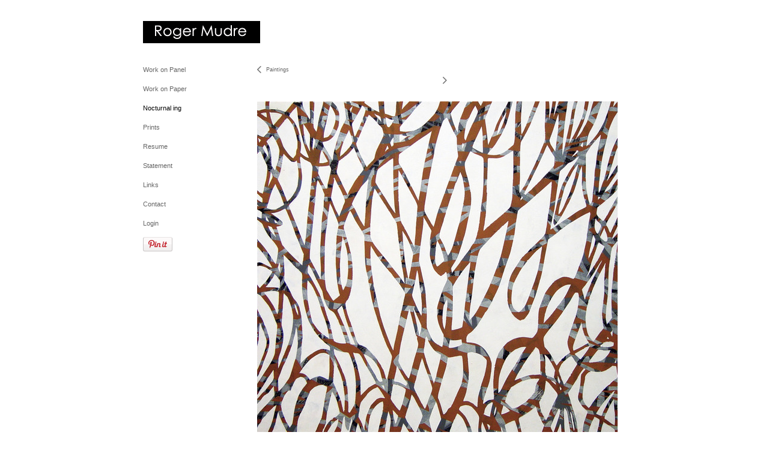

--- FILE ---
content_type: text/html; charset=UTF-8
request_url: https://rogermudre.com/templatePages/ajaxUpdates/galleryDescAjax.php
body_size: 1601
content:
<div id="enlargedViewPagingControls"><span  style="visibility:hidden"  id="enlargedViewPagingPrev" class="pointer enlargedViewPager" data-imageid="" data-pagebelow=""><span class="icon-corner-left-3-arrow smallArrowLeft smallArrow" aria-label="Left arrow"></span></span><span class="closeEnlargedView pointer" data-pagebelow="1"><span aria-label="Close" class="icon-close-3 close"></span></span><span  id="enlargedViewPagingNext" class="pointer enlargedViewPager" data-imageid="151" data-pagebelow="1"><span class="icon-corner-right-3-arrow smallArrowRight smallArrow" aria-label="Right arrow"></span></span></span></div>
			<div class="imageItemContainer">

		
	
	<div id="thumb147" class="carouselBigImageDiv artImageContainer noSelect"><a href="//d3zr9vspdnjxi.cloudfront.net/artistInfo/rogermud/biggest/147.jpg?1442627311" style="color:#FFFFFF;"  class="thumb" id="lightboxLink147"  data-video="0" title="19thNTD2012 &amp;lt;br/&amp;gt;Flashe´ on Diabond &amp;lt;br/&amp;gt;24&amp;amp;quot; x 24&amp;amp;quot; &amp;lt;br/&amp;gt;" ><img src="//d3zr9vspdnjxi.cloudfront.net/artistInfo/rogermud/big/147.jpg?1442627311" style="height:600px;width:600px;" title="19thNTD2012" alt="Roger Mudre  Flashe´ on Diabond" id="carouselBigImage"   ><div class="protectorContainer" style="height:600px;width:600px;"><img src="https://rogermudre.com/spacer.gif" alt="" class="protectorGif" title="19thNTD2012"></div></a></div>	<div class="imageInfo">
	    <span class="imageTitle">19thNTD2012</span><br/>Flashe´ on Diabond<br/><span class="imageDimension">24&quot; x 24&quot;</span><br/>    
      </div>
</div>

--- FILE ---
content_type: text/javascript
request_url: https://cfjs.icompendium.com/v91/js/lightbox/jquery.lightbox-0.5.js
body_size: 11396
content:
(function(a){a.fn.lightBox=function(q){q=jQuery.extend({overlayBgColor:lightboxBgColor,overlayBgImage:lightboxBgImage,overlayOpacity:lightboxOpacity,fixedNavigation:fixedLightBoxNav,imageLoading:lightboxImageLoading,imageBtnPrev:lightboxImageBtnPrev,imageBtnNext:lightboxImageBtnNext,imageBtnClose:lightboxImageBtnClose,imageBlank:lightboxImageBlank,containerBorderSize:10,containerResizeSpeed:100,txtImage:"",txtOf:"of",keyToClose:"c",keyToPrev:"p",keyToNext:"n",imageArray:[],activeImage:0,showTopRightNavigation:lightboxShowTopRightNavigation,showSmallArrowNavigation:lightboxShowSmallArrowNavigation,showSideNavigation:lightboxShowSideNavigation,autoScaleImages:lightboxAutoScaleImages,scaleDownAmount:lightboxScaleDownAmount,showPageXofY:showLightBoxXofY,imageBtnNextBottom:lightboxImageBtnNextBottom,imageBtnPrevBottom:lightboxImageBtnPrevBottom,useGoogleAnalytics:lightboxUseGoogleAnalytics,alwaysDisplayCloseButton:1,closeButtonIsIcon:0,preloadAll:0},q);var j=this;function s(){p(this,j);return false}function p(w,v){a("embed, object, select").css({visibility:"hidden"});c();q.imageArray.length=0;q.activeImage=0;if(v.length==1){q.imageArray.push(new Array(w.getAttribute("href"),w.getAttribute("title")))}else{for(var u=0;u<v.length;u++){q.imageArray.push(new Array(v[u].getAttribute("href"),v[u].getAttribute("title")))}}while(q.imageArray[q.activeImage][0]!=w.getAttribute("href")){q.activeImage++}m();if(q.preloadAll==1){f()}}function c(){var v="";var w="";var A="";if((q.closeButtonIsIcon==1||q.showSmallArrowNavigation==1)&&deviceType=="computer"){w='<a href="#" id="lightbox-secNav-btnClose">'+q.imageBtnClose+"</a>"}else{if(q.showSmallArrowNavigation!=1||deviceType!="computer"){w='<a href="#" id="lightbox-secNav-btnClose">Close</a>'}}var u="";var z="";if(q.showPageXofY==1){if(q.showSmallArrowNavigation==1&&1==1){u='<div id="lightboxPagingContainer" style="position:fixed;bottom:0px;right:15px;"><span id="lightbox-image-details-currentNumber"></span></div>'}else{z='<span id="lightbox-image-details-currentNumber"></span>'}}if(q.showSmallArrowNavigation==1&&deviceType=="computer"){v='<div id="smallArrowNavigationContainer"><a href="#" id="prevLink"><div id="prevIcon">'+q.imageBtnPrevBottom+'</div></a> <a href="#" id="nextLink"><div id="nextIcon">'+q.imageBtnNextBottom+"</div></a> "+w+"</div>"+u}else{if(q.alwaysDisplayCloseButton==1){v=w;if(deviceType!="computer"){z='<span id="lightbox-image-details-currentNumber"></span>'}}}if(q.showSmallArrowNavigation==1&&q.showTopRightNavigation==1&&q.fixedNavigation!=true){a("body").append('<div id="lightbox-topRight-nav">'+v+"</div>");v="";w=""}a("body").append('<div id="jquery-overlay"></div><div id="jquery-lightbox"><div id="lightbox-container-image-box"><div id="lightbox-container-image"><img id="lightbox-image"><div style="" id="lightbox-nav"><a href="#" id="lightbox-nav-btnPrev">'+q.imageBtnPrev+'</a><a href="#" id="lightbox-nav-btnNext">'+q.imageBtnNext+'</a></div><div id="lightbox-loading"><a href="#" id="lightbox-loading-link">'+q.imageLoading+'</a></div></div></div><div id="lightbox-container-image-data-box"><div id="lightbox-container-image-data"><div id="lightbox-image-details"><span id="lightbox-image-details-caption"></span>'+z+'</div><div id="lightbox-secNav" style="text-align:right;">'+v+"</a></div></div></div></div>");var x=g();a("#jquery-overlay").css({backgroundColor:q.overlayBgColor,backgroundImage:"url('"+q.overlayBgImage+"')",opacity:q.overlayOpacity,width:x[0],height:x[1],position:"fixed"}).fadeIn();var y=i();a("#jquery-lightbox").css({top:y[1]+(x[3]/15),left:y[0],width:x[0]}).show();a("#jquery-overlay,#jquery-lightbox").click(function(){b()});a("#lightbox-loading-link,#lightbox-secNav-btnClose").click(function(){b();return false});a(window).resize(function(){var B=g();a("#jquery-overlay").css({width:B[0],height:B[1],position:"fixed"});var C=i();a("#jquery-lightbox").css({top:C[1]+(B[3]/15),left:C[0],width:B[0]})})}function m(){a("#lightbox-loading").show();a("#lightbox-nav-btnNext .largeArrowRight,#lightbox-nav-btnPrev .largeArrowLeft").css("visibility","hidden");if(q.fixedNavigation||deviceType!="computer"){a("#lightbox-image,#lightbox-container-image-data-box,#lightbox-image-details-currentNumber").hide()}else{a("#lightbox-image,#lightbox-nav,#prevLink,#nextLink,#lightbox-container-image-data-box,#lightbox-image-details-currentNumber").hide()}var v=new Image();v.onload=function(){a("#lightbox-image").attr("src",q.imageArray[q.activeImage][0]);var A=a(window).height();var z=a(window).width();var C="";var B="";if((z<v.width||A<(v.height+(A/10)))&&q.autoScaleImages==1){C=A*q.scaleDownAmount;B=v.width*(C/v.height);if(z<B){B=z*q.scaleDownAmount;C=v.height*(B/v.width)}}else{C=v.height;B=v.width}k(B,C);v.onload=function(){}};v.src=q.imageArray[q.activeImage][0];var u=q.imageArray[q.activeImage][0].match(/\/[0-9a-z_]+\.jpg/);if(u!=null){var y=u[0].replace("/","");y=y.replace(".jpg","")}else{var x="(image number not available)"}var x=null;if(q.imageArray[q.activeImage][1]!=null){x=q.imageArray[q.activeImage][1].match(/(.)*?\&lt;br\/\&gt;/)}if(x!=null){var w=x[0];w=w.replace("<br/>","")}else{w="[no title]"}}function k(x,A){var u=a("#lightbox-container-image-box").width();var z=a("#lightbox-container-image-box").height();var y=(x+(q.containerBorderSize*2));var w=(A+(q.containerBorderSize*2));var v=u-y;var B=z-w;a("#lightbox-container-image-box").animate({width:y,height:w},q.containerResizeSpeed,function(){h()});if((v==0)&&(B==0)){if(1==2){o(250)}else{o(100)}}a("#lightbox-container-image-data-box").css({width:x});a("#lightbox-nav-btnPrev,#lightbox-nav-btnNext").css({height:A+(q.containerBorderSize*2)})}function h(){a("#lightbox-loading").hide();a("#lightbox-image").fadeIn(function(){l();t()});r()}function l(){a("#lightbox-container-image-data-box").slideDown("fast");a("#lightbox-image-details-caption").hide();if(q.imageArray[q.activeImage][1]){if(q.imageArray[q.activeImage][1].length>0){q.imageArray[q.activeImage][1]=q.imageArray[q.activeImage][1]+"<br>"}var u=a("<div/>").html(q.imageArray[q.activeImage][1]).text();if(u!=""){u=u+"<br/>"}a("#lightbox-image-details-caption").html(u).show();a("#lightbox-image-details-caption table,#lightbox-image-details-caption form").click(function(v){v.stopPropagation()})}if(q.imageArray.length>1){a("#lightbox-image-details-currentNumber").html(q.txtImage+" "+(q.activeImage+1)+" "+q.txtOf+" "+q.imageArray.length).show()}}function t(){a("#lightbox-nav").show();var v=a("#lightbox-nav-btnPrev .largeArrowLeft:first").height()/2;a("#lightbox-nav-btnPrev .largeArrowLeft:first").css("margin-top","-"+v+"px");var u=a("#lightbox-nav-btnNext .largeArrowRight:first").height()/2;a("#lightbox-nav-btnNext .largeArrowRight:first").css("margin-top","-"+u+"px");if(q.activeImage!=0){if(q.fixedNavigation||deviceType!="computer"){a("#lightbox-nav-btnPrev .largeArrowLeft,#lightbox-nav-btnPrev").css("visibility","visible").unbind().bind("click",function(){q.activeImage=q.activeImage-1;m();return false})}else{if(q.activeImage!=0){a("#lightbox-nav-btnPrev,#prevLink").unbind().hover(function(){if(q.showSideNavigation==1&&a(this).attr("id")=="lightbox-nav-btnPrev"){a("#lightbox-nav-btnPrev .largeArrowLeft").css("visibility","visible")}if(q.showSideNavigation!=1&&a(this).attr("id")=="lightbox-nav-btnPrev"&&q.showSmallArrowNavigation!=1){a("#lightbox-nav-btnPrev").addClass("westResize")}},function(){if(q.showSideNavigation==1&&a(this).attr("id")=="lightbox-nav-btnPrev"){a("#lightbox-nav-btnPrev .largeArrowLeft").css("visibility","hidden")}if(q.showSideNavigation!=1&&a(this).attr("id")=="lightbox-nav-btnPrev"&&q.showSmallArrowNavigation!=1){a("#lightbox-nav-btnPrev").removeClass("westResize")}}).show().bind("click",function(){q.activeImage=q.activeImage-1;m();return false})}}}else{a("#lightbox-nav-btnPrev,#prevLink").unbind()}if(q.activeImage!=(q.imageArray.length-1)){if(q.fixedNavigation||deviceType!="computer"){a("#lightbox-nav-btnNext .largeArrowRight,#lightbox-nav-btnNext").unbind().css("visibility","visible").bind("click",function(){q.activeImage=q.activeImage+1;m();return false})}else{if(q.activeImage!=(q.imageArray.length-1)){a("#lightbox-nav-btnNext,#nextLink").unbind().hover(function(){if(q.showSideNavigation==1&&a(this).attr("id")=="lightbox-nav-btnNext"){a("#lightbox-nav-btnNext .largeArrowRight").css("visibility","visible")}if(q.showSideNavigation!=1&&a(this).attr("id")=="lightbox-nav-btnNext"&&q.showSmallArrowNavigation!=1){a("#lightbox-nav-btnNext").addClass("eastResize")}},function(){if(q.showSideNavigation==1&&a(this).attr("id")=="lightbox-nav-btnNext"){a("#lightbox-nav-btnNext .largeArrowRight").css("visibility","hidden")}if(q.showSideNavigation!=1&&a(this).attr("id")=="lightbox-nav-btnNext"){a("#lightbox-nav-btnNext").removeClass("eastResize")}}).show().bind("click",function(){q.activeImage=q.activeImage+1;m();return false})}}}else{a("#lightbox-nav-btnNext,#nextLink").unbind()}n()}function n(){a(document).keydown(function(u){d(u)})}function e(){a(document).unbind()}function d(u){if(u==null){keycode=event.keyCode;escapeKey=27}else{keycode=u.keyCode;escapeKey=u.DOM_VK_ESCAPE}key=String.fromCharCode(keycode).toLowerCase();if((key==q.keyToClose)||(key=="x")||(keycode==escapeKey)){b()}if((key==q.keyToPrev)||(keycode==37)){if(q.activeImage!=0){q.activeImage=q.activeImage-1;m();e()}}if((key==q.keyToNext)||(keycode==39)){if(q.activeImage!=(q.imageArray.length-1)){q.activeImage=q.activeImage+1;m();e()}}}function r(){if((q.imageArray.length-1)>q.activeImage){objNext=new Image();objNext.src=q.imageArray[q.activeImage+1][0]}if(q.activeImage>0){objPrev=new Image();objPrev.src=q.imageArray[q.activeImage-1][0]}}function f(){var u=0;j.each(function(){var v=a(this).attr("href");var w=new Image();w.src=v;a("<img>").attr({src:v}).load(function(){u++;if(q.imageArray.length==u){}})})}function b(){a("#jquery-lightbox").remove();a("#lightbox-topRight-nav").remove();a("#jquery-overlay").fadeOut(function(){a("#jquery-overlay").remove()});a("embed, object, select").css({visibility:"visible"})}function g(){var w,u;if(window.innerHeight&&window.scrollMaxY){w=window.innerWidth+window.scrollMaxX;u=window.innerHeight+window.scrollMaxY}else{if(document.body.scrollHeight>document.body.offsetHeight){w=document.body.scrollWidth;u=document.body.scrollHeight}else{w=document.body.offsetWidth;u=document.body.offsetHeight}}var v,x;if(self.innerHeight){if(document.documentElement.clientWidth){if(deviceType!="computer"){v=self.innerWidth}else{v=document.documentElement.clientWidth}}else{v=self.innerWidth}x=self.innerHeight}else{if(document.documentElement&&document.documentElement.clientHeight){v=document.documentElement.clientWidth;x=document.documentElement.clientHeight}else{if(document.body){v=document.body.clientWidth;x=document.body.clientHeight}}}if(u<x){pageHeight=x}else{pageHeight=u}if(w<v){pageWidth=w}else{pageWidth=v}arrayPageSize=new Array(pageWidth,pageHeight,v,x);return arrayPageSize}function i(){var v,u;if(self.pageYOffset){u=self.pageYOffset;v=self.pageXOffset}else{if(document.documentElement&&document.documentElement.scrollTop){u=document.documentElement.scrollTop;v=document.documentElement.scrollLeft}else{if(document.body){u=document.body.scrollTop;v=a(window).scrollLeft()}}}arrayPageScroll=new Array(v,u);return arrayPageScroll}function o(w){var v=new Date();u=null;do{var u=new Date()}while(u-v<w)}return this.unbind("click").click(s)}})(jQuery);